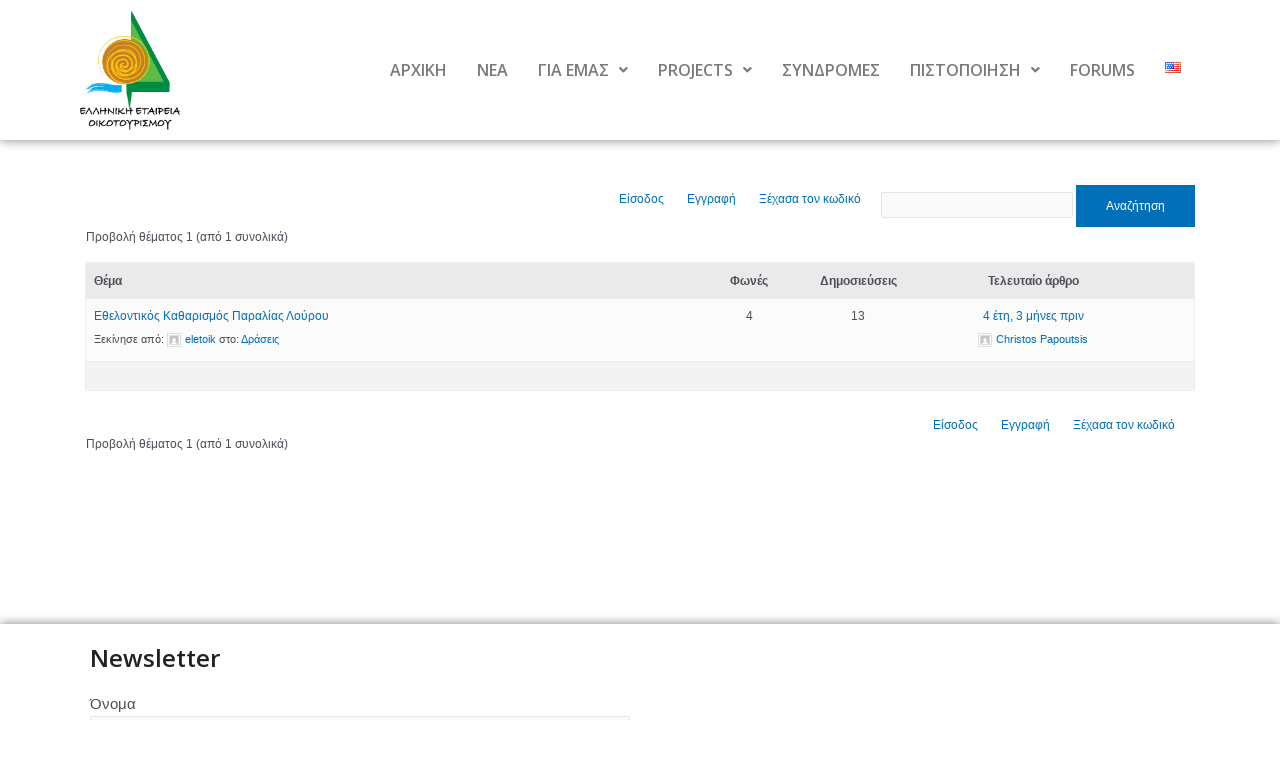

--- FILE ---
content_type: text/html; charset=utf-8
request_url: https://www.google.com/recaptcha/api2/anchor?ar=1&k=6LcVIg0bAAAAAHeQqKG-8v4JFR3Bhh1CyMVp54Vj&co=aHR0cHM6Ly93d3cuZ3JlZWtlY290b3VyaXNtLm9yZzo0NDM.&hl=en&v=N67nZn4AqZkNcbeMu4prBgzg&size=invisible&anchor-ms=20000&execute-ms=30000&cb=f6voxqtmai4z
body_size: 48459
content:
<!DOCTYPE HTML><html dir="ltr" lang="en"><head><meta http-equiv="Content-Type" content="text/html; charset=UTF-8">
<meta http-equiv="X-UA-Compatible" content="IE=edge">
<title>reCAPTCHA</title>
<style type="text/css">
/* cyrillic-ext */
@font-face {
  font-family: 'Roboto';
  font-style: normal;
  font-weight: 400;
  font-stretch: 100%;
  src: url(//fonts.gstatic.com/s/roboto/v48/KFO7CnqEu92Fr1ME7kSn66aGLdTylUAMa3GUBHMdazTgWw.woff2) format('woff2');
  unicode-range: U+0460-052F, U+1C80-1C8A, U+20B4, U+2DE0-2DFF, U+A640-A69F, U+FE2E-FE2F;
}
/* cyrillic */
@font-face {
  font-family: 'Roboto';
  font-style: normal;
  font-weight: 400;
  font-stretch: 100%;
  src: url(//fonts.gstatic.com/s/roboto/v48/KFO7CnqEu92Fr1ME7kSn66aGLdTylUAMa3iUBHMdazTgWw.woff2) format('woff2');
  unicode-range: U+0301, U+0400-045F, U+0490-0491, U+04B0-04B1, U+2116;
}
/* greek-ext */
@font-face {
  font-family: 'Roboto';
  font-style: normal;
  font-weight: 400;
  font-stretch: 100%;
  src: url(//fonts.gstatic.com/s/roboto/v48/KFO7CnqEu92Fr1ME7kSn66aGLdTylUAMa3CUBHMdazTgWw.woff2) format('woff2');
  unicode-range: U+1F00-1FFF;
}
/* greek */
@font-face {
  font-family: 'Roboto';
  font-style: normal;
  font-weight: 400;
  font-stretch: 100%;
  src: url(//fonts.gstatic.com/s/roboto/v48/KFO7CnqEu92Fr1ME7kSn66aGLdTylUAMa3-UBHMdazTgWw.woff2) format('woff2');
  unicode-range: U+0370-0377, U+037A-037F, U+0384-038A, U+038C, U+038E-03A1, U+03A3-03FF;
}
/* math */
@font-face {
  font-family: 'Roboto';
  font-style: normal;
  font-weight: 400;
  font-stretch: 100%;
  src: url(//fonts.gstatic.com/s/roboto/v48/KFO7CnqEu92Fr1ME7kSn66aGLdTylUAMawCUBHMdazTgWw.woff2) format('woff2');
  unicode-range: U+0302-0303, U+0305, U+0307-0308, U+0310, U+0312, U+0315, U+031A, U+0326-0327, U+032C, U+032F-0330, U+0332-0333, U+0338, U+033A, U+0346, U+034D, U+0391-03A1, U+03A3-03A9, U+03B1-03C9, U+03D1, U+03D5-03D6, U+03F0-03F1, U+03F4-03F5, U+2016-2017, U+2034-2038, U+203C, U+2040, U+2043, U+2047, U+2050, U+2057, U+205F, U+2070-2071, U+2074-208E, U+2090-209C, U+20D0-20DC, U+20E1, U+20E5-20EF, U+2100-2112, U+2114-2115, U+2117-2121, U+2123-214F, U+2190, U+2192, U+2194-21AE, U+21B0-21E5, U+21F1-21F2, U+21F4-2211, U+2213-2214, U+2216-22FF, U+2308-230B, U+2310, U+2319, U+231C-2321, U+2336-237A, U+237C, U+2395, U+239B-23B7, U+23D0, U+23DC-23E1, U+2474-2475, U+25AF, U+25B3, U+25B7, U+25BD, U+25C1, U+25CA, U+25CC, U+25FB, U+266D-266F, U+27C0-27FF, U+2900-2AFF, U+2B0E-2B11, U+2B30-2B4C, U+2BFE, U+3030, U+FF5B, U+FF5D, U+1D400-1D7FF, U+1EE00-1EEFF;
}
/* symbols */
@font-face {
  font-family: 'Roboto';
  font-style: normal;
  font-weight: 400;
  font-stretch: 100%;
  src: url(//fonts.gstatic.com/s/roboto/v48/KFO7CnqEu92Fr1ME7kSn66aGLdTylUAMaxKUBHMdazTgWw.woff2) format('woff2');
  unicode-range: U+0001-000C, U+000E-001F, U+007F-009F, U+20DD-20E0, U+20E2-20E4, U+2150-218F, U+2190, U+2192, U+2194-2199, U+21AF, U+21E6-21F0, U+21F3, U+2218-2219, U+2299, U+22C4-22C6, U+2300-243F, U+2440-244A, U+2460-24FF, U+25A0-27BF, U+2800-28FF, U+2921-2922, U+2981, U+29BF, U+29EB, U+2B00-2BFF, U+4DC0-4DFF, U+FFF9-FFFB, U+10140-1018E, U+10190-1019C, U+101A0, U+101D0-101FD, U+102E0-102FB, U+10E60-10E7E, U+1D2C0-1D2D3, U+1D2E0-1D37F, U+1F000-1F0FF, U+1F100-1F1AD, U+1F1E6-1F1FF, U+1F30D-1F30F, U+1F315, U+1F31C, U+1F31E, U+1F320-1F32C, U+1F336, U+1F378, U+1F37D, U+1F382, U+1F393-1F39F, U+1F3A7-1F3A8, U+1F3AC-1F3AF, U+1F3C2, U+1F3C4-1F3C6, U+1F3CA-1F3CE, U+1F3D4-1F3E0, U+1F3ED, U+1F3F1-1F3F3, U+1F3F5-1F3F7, U+1F408, U+1F415, U+1F41F, U+1F426, U+1F43F, U+1F441-1F442, U+1F444, U+1F446-1F449, U+1F44C-1F44E, U+1F453, U+1F46A, U+1F47D, U+1F4A3, U+1F4B0, U+1F4B3, U+1F4B9, U+1F4BB, U+1F4BF, U+1F4C8-1F4CB, U+1F4D6, U+1F4DA, U+1F4DF, U+1F4E3-1F4E6, U+1F4EA-1F4ED, U+1F4F7, U+1F4F9-1F4FB, U+1F4FD-1F4FE, U+1F503, U+1F507-1F50B, U+1F50D, U+1F512-1F513, U+1F53E-1F54A, U+1F54F-1F5FA, U+1F610, U+1F650-1F67F, U+1F687, U+1F68D, U+1F691, U+1F694, U+1F698, U+1F6AD, U+1F6B2, U+1F6B9-1F6BA, U+1F6BC, U+1F6C6-1F6CF, U+1F6D3-1F6D7, U+1F6E0-1F6EA, U+1F6F0-1F6F3, U+1F6F7-1F6FC, U+1F700-1F7FF, U+1F800-1F80B, U+1F810-1F847, U+1F850-1F859, U+1F860-1F887, U+1F890-1F8AD, U+1F8B0-1F8BB, U+1F8C0-1F8C1, U+1F900-1F90B, U+1F93B, U+1F946, U+1F984, U+1F996, U+1F9E9, U+1FA00-1FA6F, U+1FA70-1FA7C, U+1FA80-1FA89, U+1FA8F-1FAC6, U+1FACE-1FADC, U+1FADF-1FAE9, U+1FAF0-1FAF8, U+1FB00-1FBFF;
}
/* vietnamese */
@font-face {
  font-family: 'Roboto';
  font-style: normal;
  font-weight: 400;
  font-stretch: 100%;
  src: url(//fonts.gstatic.com/s/roboto/v48/KFO7CnqEu92Fr1ME7kSn66aGLdTylUAMa3OUBHMdazTgWw.woff2) format('woff2');
  unicode-range: U+0102-0103, U+0110-0111, U+0128-0129, U+0168-0169, U+01A0-01A1, U+01AF-01B0, U+0300-0301, U+0303-0304, U+0308-0309, U+0323, U+0329, U+1EA0-1EF9, U+20AB;
}
/* latin-ext */
@font-face {
  font-family: 'Roboto';
  font-style: normal;
  font-weight: 400;
  font-stretch: 100%;
  src: url(//fonts.gstatic.com/s/roboto/v48/KFO7CnqEu92Fr1ME7kSn66aGLdTylUAMa3KUBHMdazTgWw.woff2) format('woff2');
  unicode-range: U+0100-02BA, U+02BD-02C5, U+02C7-02CC, U+02CE-02D7, U+02DD-02FF, U+0304, U+0308, U+0329, U+1D00-1DBF, U+1E00-1E9F, U+1EF2-1EFF, U+2020, U+20A0-20AB, U+20AD-20C0, U+2113, U+2C60-2C7F, U+A720-A7FF;
}
/* latin */
@font-face {
  font-family: 'Roboto';
  font-style: normal;
  font-weight: 400;
  font-stretch: 100%;
  src: url(//fonts.gstatic.com/s/roboto/v48/KFO7CnqEu92Fr1ME7kSn66aGLdTylUAMa3yUBHMdazQ.woff2) format('woff2');
  unicode-range: U+0000-00FF, U+0131, U+0152-0153, U+02BB-02BC, U+02C6, U+02DA, U+02DC, U+0304, U+0308, U+0329, U+2000-206F, U+20AC, U+2122, U+2191, U+2193, U+2212, U+2215, U+FEFF, U+FFFD;
}
/* cyrillic-ext */
@font-face {
  font-family: 'Roboto';
  font-style: normal;
  font-weight: 500;
  font-stretch: 100%;
  src: url(//fonts.gstatic.com/s/roboto/v48/KFO7CnqEu92Fr1ME7kSn66aGLdTylUAMa3GUBHMdazTgWw.woff2) format('woff2');
  unicode-range: U+0460-052F, U+1C80-1C8A, U+20B4, U+2DE0-2DFF, U+A640-A69F, U+FE2E-FE2F;
}
/* cyrillic */
@font-face {
  font-family: 'Roboto';
  font-style: normal;
  font-weight: 500;
  font-stretch: 100%;
  src: url(//fonts.gstatic.com/s/roboto/v48/KFO7CnqEu92Fr1ME7kSn66aGLdTylUAMa3iUBHMdazTgWw.woff2) format('woff2');
  unicode-range: U+0301, U+0400-045F, U+0490-0491, U+04B0-04B1, U+2116;
}
/* greek-ext */
@font-face {
  font-family: 'Roboto';
  font-style: normal;
  font-weight: 500;
  font-stretch: 100%;
  src: url(//fonts.gstatic.com/s/roboto/v48/KFO7CnqEu92Fr1ME7kSn66aGLdTylUAMa3CUBHMdazTgWw.woff2) format('woff2');
  unicode-range: U+1F00-1FFF;
}
/* greek */
@font-face {
  font-family: 'Roboto';
  font-style: normal;
  font-weight: 500;
  font-stretch: 100%;
  src: url(//fonts.gstatic.com/s/roboto/v48/KFO7CnqEu92Fr1ME7kSn66aGLdTylUAMa3-UBHMdazTgWw.woff2) format('woff2');
  unicode-range: U+0370-0377, U+037A-037F, U+0384-038A, U+038C, U+038E-03A1, U+03A3-03FF;
}
/* math */
@font-face {
  font-family: 'Roboto';
  font-style: normal;
  font-weight: 500;
  font-stretch: 100%;
  src: url(//fonts.gstatic.com/s/roboto/v48/KFO7CnqEu92Fr1ME7kSn66aGLdTylUAMawCUBHMdazTgWw.woff2) format('woff2');
  unicode-range: U+0302-0303, U+0305, U+0307-0308, U+0310, U+0312, U+0315, U+031A, U+0326-0327, U+032C, U+032F-0330, U+0332-0333, U+0338, U+033A, U+0346, U+034D, U+0391-03A1, U+03A3-03A9, U+03B1-03C9, U+03D1, U+03D5-03D6, U+03F0-03F1, U+03F4-03F5, U+2016-2017, U+2034-2038, U+203C, U+2040, U+2043, U+2047, U+2050, U+2057, U+205F, U+2070-2071, U+2074-208E, U+2090-209C, U+20D0-20DC, U+20E1, U+20E5-20EF, U+2100-2112, U+2114-2115, U+2117-2121, U+2123-214F, U+2190, U+2192, U+2194-21AE, U+21B0-21E5, U+21F1-21F2, U+21F4-2211, U+2213-2214, U+2216-22FF, U+2308-230B, U+2310, U+2319, U+231C-2321, U+2336-237A, U+237C, U+2395, U+239B-23B7, U+23D0, U+23DC-23E1, U+2474-2475, U+25AF, U+25B3, U+25B7, U+25BD, U+25C1, U+25CA, U+25CC, U+25FB, U+266D-266F, U+27C0-27FF, U+2900-2AFF, U+2B0E-2B11, U+2B30-2B4C, U+2BFE, U+3030, U+FF5B, U+FF5D, U+1D400-1D7FF, U+1EE00-1EEFF;
}
/* symbols */
@font-face {
  font-family: 'Roboto';
  font-style: normal;
  font-weight: 500;
  font-stretch: 100%;
  src: url(//fonts.gstatic.com/s/roboto/v48/KFO7CnqEu92Fr1ME7kSn66aGLdTylUAMaxKUBHMdazTgWw.woff2) format('woff2');
  unicode-range: U+0001-000C, U+000E-001F, U+007F-009F, U+20DD-20E0, U+20E2-20E4, U+2150-218F, U+2190, U+2192, U+2194-2199, U+21AF, U+21E6-21F0, U+21F3, U+2218-2219, U+2299, U+22C4-22C6, U+2300-243F, U+2440-244A, U+2460-24FF, U+25A0-27BF, U+2800-28FF, U+2921-2922, U+2981, U+29BF, U+29EB, U+2B00-2BFF, U+4DC0-4DFF, U+FFF9-FFFB, U+10140-1018E, U+10190-1019C, U+101A0, U+101D0-101FD, U+102E0-102FB, U+10E60-10E7E, U+1D2C0-1D2D3, U+1D2E0-1D37F, U+1F000-1F0FF, U+1F100-1F1AD, U+1F1E6-1F1FF, U+1F30D-1F30F, U+1F315, U+1F31C, U+1F31E, U+1F320-1F32C, U+1F336, U+1F378, U+1F37D, U+1F382, U+1F393-1F39F, U+1F3A7-1F3A8, U+1F3AC-1F3AF, U+1F3C2, U+1F3C4-1F3C6, U+1F3CA-1F3CE, U+1F3D4-1F3E0, U+1F3ED, U+1F3F1-1F3F3, U+1F3F5-1F3F7, U+1F408, U+1F415, U+1F41F, U+1F426, U+1F43F, U+1F441-1F442, U+1F444, U+1F446-1F449, U+1F44C-1F44E, U+1F453, U+1F46A, U+1F47D, U+1F4A3, U+1F4B0, U+1F4B3, U+1F4B9, U+1F4BB, U+1F4BF, U+1F4C8-1F4CB, U+1F4D6, U+1F4DA, U+1F4DF, U+1F4E3-1F4E6, U+1F4EA-1F4ED, U+1F4F7, U+1F4F9-1F4FB, U+1F4FD-1F4FE, U+1F503, U+1F507-1F50B, U+1F50D, U+1F512-1F513, U+1F53E-1F54A, U+1F54F-1F5FA, U+1F610, U+1F650-1F67F, U+1F687, U+1F68D, U+1F691, U+1F694, U+1F698, U+1F6AD, U+1F6B2, U+1F6B9-1F6BA, U+1F6BC, U+1F6C6-1F6CF, U+1F6D3-1F6D7, U+1F6E0-1F6EA, U+1F6F0-1F6F3, U+1F6F7-1F6FC, U+1F700-1F7FF, U+1F800-1F80B, U+1F810-1F847, U+1F850-1F859, U+1F860-1F887, U+1F890-1F8AD, U+1F8B0-1F8BB, U+1F8C0-1F8C1, U+1F900-1F90B, U+1F93B, U+1F946, U+1F984, U+1F996, U+1F9E9, U+1FA00-1FA6F, U+1FA70-1FA7C, U+1FA80-1FA89, U+1FA8F-1FAC6, U+1FACE-1FADC, U+1FADF-1FAE9, U+1FAF0-1FAF8, U+1FB00-1FBFF;
}
/* vietnamese */
@font-face {
  font-family: 'Roboto';
  font-style: normal;
  font-weight: 500;
  font-stretch: 100%;
  src: url(//fonts.gstatic.com/s/roboto/v48/KFO7CnqEu92Fr1ME7kSn66aGLdTylUAMa3OUBHMdazTgWw.woff2) format('woff2');
  unicode-range: U+0102-0103, U+0110-0111, U+0128-0129, U+0168-0169, U+01A0-01A1, U+01AF-01B0, U+0300-0301, U+0303-0304, U+0308-0309, U+0323, U+0329, U+1EA0-1EF9, U+20AB;
}
/* latin-ext */
@font-face {
  font-family: 'Roboto';
  font-style: normal;
  font-weight: 500;
  font-stretch: 100%;
  src: url(//fonts.gstatic.com/s/roboto/v48/KFO7CnqEu92Fr1ME7kSn66aGLdTylUAMa3KUBHMdazTgWw.woff2) format('woff2');
  unicode-range: U+0100-02BA, U+02BD-02C5, U+02C7-02CC, U+02CE-02D7, U+02DD-02FF, U+0304, U+0308, U+0329, U+1D00-1DBF, U+1E00-1E9F, U+1EF2-1EFF, U+2020, U+20A0-20AB, U+20AD-20C0, U+2113, U+2C60-2C7F, U+A720-A7FF;
}
/* latin */
@font-face {
  font-family: 'Roboto';
  font-style: normal;
  font-weight: 500;
  font-stretch: 100%;
  src: url(//fonts.gstatic.com/s/roboto/v48/KFO7CnqEu92Fr1ME7kSn66aGLdTylUAMa3yUBHMdazQ.woff2) format('woff2');
  unicode-range: U+0000-00FF, U+0131, U+0152-0153, U+02BB-02BC, U+02C6, U+02DA, U+02DC, U+0304, U+0308, U+0329, U+2000-206F, U+20AC, U+2122, U+2191, U+2193, U+2212, U+2215, U+FEFF, U+FFFD;
}
/* cyrillic-ext */
@font-face {
  font-family: 'Roboto';
  font-style: normal;
  font-weight: 900;
  font-stretch: 100%;
  src: url(//fonts.gstatic.com/s/roboto/v48/KFO7CnqEu92Fr1ME7kSn66aGLdTylUAMa3GUBHMdazTgWw.woff2) format('woff2');
  unicode-range: U+0460-052F, U+1C80-1C8A, U+20B4, U+2DE0-2DFF, U+A640-A69F, U+FE2E-FE2F;
}
/* cyrillic */
@font-face {
  font-family: 'Roboto';
  font-style: normal;
  font-weight: 900;
  font-stretch: 100%;
  src: url(//fonts.gstatic.com/s/roboto/v48/KFO7CnqEu92Fr1ME7kSn66aGLdTylUAMa3iUBHMdazTgWw.woff2) format('woff2');
  unicode-range: U+0301, U+0400-045F, U+0490-0491, U+04B0-04B1, U+2116;
}
/* greek-ext */
@font-face {
  font-family: 'Roboto';
  font-style: normal;
  font-weight: 900;
  font-stretch: 100%;
  src: url(//fonts.gstatic.com/s/roboto/v48/KFO7CnqEu92Fr1ME7kSn66aGLdTylUAMa3CUBHMdazTgWw.woff2) format('woff2');
  unicode-range: U+1F00-1FFF;
}
/* greek */
@font-face {
  font-family: 'Roboto';
  font-style: normal;
  font-weight: 900;
  font-stretch: 100%;
  src: url(//fonts.gstatic.com/s/roboto/v48/KFO7CnqEu92Fr1ME7kSn66aGLdTylUAMa3-UBHMdazTgWw.woff2) format('woff2');
  unicode-range: U+0370-0377, U+037A-037F, U+0384-038A, U+038C, U+038E-03A1, U+03A3-03FF;
}
/* math */
@font-face {
  font-family: 'Roboto';
  font-style: normal;
  font-weight: 900;
  font-stretch: 100%;
  src: url(//fonts.gstatic.com/s/roboto/v48/KFO7CnqEu92Fr1ME7kSn66aGLdTylUAMawCUBHMdazTgWw.woff2) format('woff2');
  unicode-range: U+0302-0303, U+0305, U+0307-0308, U+0310, U+0312, U+0315, U+031A, U+0326-0327, U+032C, U+032F-0330, U+0332-0333, U+0338, U+033A, U+0346, U+034D, U+0391-03A1, U+03A3-03A9, U+03B1-03C9, U+03D1, U+03D5-03D6, U+03F0-03F1, U+03F4-03F5, U+2016-2017, U+2034-2038, U+203C, U+2040, U+2043, U+2047, U+2050, U+2057, U+205F, U+2070-2071, U+2074-208E, U+2090-209C, U+20D0-20DC, U+20E1, U+20E5-20EF, U+2100-2112, U+2114-2115, U+2117-2121, U+2123-214F, U+2190, U+2192, U+2194-21AE, U+21B0-21E5, U+21F1-21F2, U+21F4-2211, U+2213-2214, U+2216-22FF, U+2308-230B, U+2310, U+2319, U+231C-2321, U+2336-237A, U+237C, U+2395, U+239B-23B7, U+23D0, U+23DC-23E1, U+2474-2475, U+25AF, U+25B3, U+25B7, U+25BD, U+25C1, U+25CA, U+25CC, U+25FB, U+266D-266F, U+27C0-27FF, U+2900-2AFF, U+2B0E-2B11, U+2B30-2B4C, U+2BFE, U+3030, U+FF5B, U+FF5D, U+1D400-1D7FF, U+1EE00-1EEFF;
}
/* symbols */
@font-face {
  font-family: 'Roboto';
  font-style: normal;
  font-weight: 900;
  font-stretch: 100%;
  src: url(//fonts.gstatic.com/s/roboto/v48/KFO7CnqEu92Fr1ME7kSn66aGLdTylUAMaxKUBHMdazTgWw.woff2) format('woff2');
  unicode-range: U+0001-000C, U+000E-001F, U+007F-009F, U+20DD-20E0, U+20E2-20E4, U+2150-218F, U+2190, U+2192, U+2194-2199, U+21AF, U+21E6-21F0, U+21F3, U+2218-2219, U+2299, U+22C4-22C6, U+2300-243F, U+2440-244A, U+2460-24FF, U+25A0-27BF, U+2800-28FF, U+2921-2922, U+2981, U+29BF, U+29EB, U+2B00-2BFF, U+4DC0-4DFF, U+FFF9-FFFB, U+10140-1018E, U+10190-1019C, U+101A0, U+101D0-101FD, U+102E0-102FB, U+10E60-10E7E, U+1D2C0-1D2D3, U+1D2E0-1D37F, U+1F000-1F0FF, U+1F100-1F1AD, U+1F1E6-1F1FF, U+1F30D-1F30F, U+1F315, U+1F31C, U+1F31E, U+1F320-1F32C, U+1F336, U+1F378, U+1F37D, U+1F382, U+1F393-1F39F, U+1F3A7-1F3A8, U+1F3AC-1F3AF, U+1F3C2, U+1F3C4-1F3C6, U+1F3CA-1F3CE, U+1F3D4-1F3E0, U+1F3ED, U+1F3F1-1F3F3, U+1F3F5-1F3F7, U+1F408, U+1F415, U+1F41F, U+1F426, U+1F43F, U+1F441-1F442, U+1F444, U+1F446-1F449, U+1F44C-1F44E, U+1F453, U+1F46A, U+1F47D, U+1F4A3, U+1F4B0, U+1F4B3, U+1F4B9, U+1F4BB, U+1F4BF, U+1F4C8-1F4CB, U+1F4D6, U+1F4DA, U+1F4DF, U+1F4E3-1F4E6, U+1F4EA-1F4ED, U+1F4F7, U+1F4F9-1F4FB, U+1F4FD-1F4FE, U+1F503, U+1F507-1F50B, U+1F50D, U+1F512-1F513, U+1F53E-1F54A, U+1F54F-1F5FA, U+1F610, U+1F650-1F67F, U+1F687, U+1F68D, U+1F691, U+1F694, U+1F698, U+1F6AD, U+1F6B2, U+1F6B9-1F6BA, U+1F6BC, U+1F6C6-1F6CF, U+1F6D3-1F6D7, U+1F6E0-1F6EA, U+1F6F0-1F6F3, U+1F6F7-1F6FC, U+1F700-1F7FF, U+1F800-1F80B, U+1F810-1F847, U+1F850-1F859, U+1F860-1F887, U+1F890-1F8AD, U+1F8B0-1F8BB, U+1F8C0-1F8C1, U+1F900-1F90B, U+1F93B, U+1F946, U+1F984, U+1F996, U+1F9E9, U+1FA00-1FA6F, U+1FA70-1FA7C, U+1FA80-1FA89, U+1FA8F-1FAC6, U+1FACE-1FADC, U+1FADF-1FAE9, U+1FAF0-1FAF8, U+1FB00-1FBFF;
}
/* vietnamese */
@font-face {
  font-family: 'Roboto';
  font-style: normal;
  font-weight: 900;
  font-stretch: 100%;
  src: url(//fonts.gstatic.com/s/roboto/v48/KFO7CnqEu92Fr1ME7kSn66aGLdTylUAMa3OUBHMdazTgWw.woff2) format('woff2');
  unicode-range: U+0102-0103, U+0110-0111, U+0128-0129, U+0168-0169, U+01A0-01A1, U+01AF-01B0, U+0300-0301, U+0303-0304, U+0308-0309, U+0323, U+0329, U+1EA0-1EF9, U+20AB;
}
/* latin-ext */
@font-face {
  font-family: 'Roboto';
  font-style: normal;
  font-weight: 900;
  font-stretch: 100%;
  src: url(//fonts.gstatic.com/s/roboto/v48/KFO7CnqEu92Fr1ME7kSn66aGLdTylUAMa3KUBHMdazTgWw.woff2) format('woff2');
  unicode-range: U+0100-02BA, U+02BD-02C5, U+02C7-02CC, U+02CE-02D7, U+02DD-02FF, U+0304, U+0308, U+0329, U+1D00-1DBF, U+1E00-1E9F, U+1EF2-1EFF, U+2020, U+20A0-20AB, U+20AD-20C0, U+2113, U+2C60-2C7F, U+A720-A7FF;
}
/* latin */
@font-face {
  font-family: 'Roboto';
  font-style: normal;
  font-weight: 900;
  font-stretch: 100%;
  src: url(//fonts.gstatic.com/s/roboto/v48/KFO7CnqEu92Fr1ME7kSn66aGLdTylUAMa3yUBHMdazQ.woff2) format('woff2');
  unicode-range: U+0000-00FF, U+0131, U+0152-0153, U+02BB-02BC, U+02C6, U+02DA, U+02DC, U+0304, U+0308, U+0329, U+2000-206F, U+20AC, U+2122, U+2191, U+2193, U+2212, U+2215, U+FEFF, U+FFFD;
}

</style>
<link rel="stylesheet" type="text/css" href="https://www.gstatic.com/recaptcha/releases/N67nZn4AqZkNcbeMu4prBgzg/styles__ltr.css">
<script nonce="NvwEoB3iAyixTLdgYssMsg" type="text/javascript">window['__recaptcha_api'] = 'https://www.google.com/recaptcha/api2/';</script>
<script type="text/javascript" src="https://www.gstatic.com/recaptcha/releases/N67nZn4AqZkNcbeMu4prBgzg/recaptcha__en.js" nonce="NvwEoB3iAyixTLdgYssMsg">
      
    </script></head>
<body><div id="rc-anchor-alert" class="rc-anchor-alert"></div>
<input type="hidden" id="recaptcha-token" value="[base64]">
<script type="text/javascript" nonce="NvwEoB3iAyixTLdgYssMsg">
      recaptcha.anchor.Main.init("[\x22ainput\x22,[\x22bgdata\x22,\x22\x22,\[base64]/[base64]/MjU1Ong/[base64]/[base64]/[base64]/[base64]/[base64]/[base64]/[base64]/[base64]/[base64]/[base64]/[base64]/[base64]/[base64]/[base64]/[base64]\\u003d\x22,\[base64]\x22,\x22w5nCssO0MsKjUMO1w65dwozDtsKbw6LDk0QQCcOMwrpKwoXDukEkw7DDhSLCusK6woAkwp/[base64]/w6V5c1p+w7jDm8Oew6A9wpMlw5dfwq7DigUNeHLCnFUvV8KDB8KzwozDiiPCkz7CtTovdsKCwr15LS3CisOUwqXClzbCmcOyw6PDiUlWADjDlj/DjMK3wrNKw5/[base64]/cMOzXRHDosKrw5QdQMK1asKrA1vDu8KlBQEqw4Uvw4vCtsKoWDLCncOFacO1aMKdScOpWsKcJsOfwp3CsjFHwptHacOoOMKzw4tBw510VsOjSsKZUcOvIMKNw5s5LUjCtkXDv8OewqfDtMOlX8K3w6XDpcKzw75nJ8KILMO/w6Mcwrpvw4J8wqhgwoPDi8Onw4HDnU5sWcK/AcKxw51CwqjCtsKgw5wgcD1Rw5vDplh9OT7CnGshEMKYw6sEwoHCmRpXwqHDvCXDm8OCworDr8OCw6nCoMK7woJgXMKrLAvCtsOCP8K3ZcKMwpg9w5DDkEsKwrbDgXlKw5/[base64]/w5cQw67DtTvDlSt8RXDDnA7DlUoSH3/Dui3ClsK1wqjCrcKRw4gifcOOAsOJw53DlQvCv3bCmj/DqCPDqkHCpcO9w4Vrwqdsw6ovP2PCssO+wrXDgMKIw47Ckl7CnsK4w5dDBxgCwoJ4w4s4cS/Cp8O0w5Iaw49WPCrDm8KnMMKfNncpwoJ+G2jDh8KgwqvDrsOldCvCoTvCjcOaQcKtHcKCw7fChsK2LXtmwrfCv8KlEcOAKgPDl0zCicOPw44kDVbDqhnCh8Ojw4DDumQBRMO+wpIOw7x3wqU7Uix7PDwzw6nDjzQJIMKgwqhtwqtBwr7ChMOVw5/CllgZwqonwqJscUZ9woxdwpk/[base64]/DqTxeEsOmwrLDq8KJCcOEwo0Lw4DCrzcsw58pbMK/[base64]/CuUE8UxVcwpUUw6nDl8KHwoQvV8KRE3p8NMOUKsOtccKKwqxzwrVQeMOGHGFcwpjDk8Otwo7DpxBydXjCmT5nPsODSnjClx3DnWLCvMOiY8OjwozCmsOJWsK8bX7CjMKVwphVwr5LVcK/wp7Cu2bCr8O9MxR5wqRCwrjCiRjDoT/[base64]/QFLDp8KjDHXChMK9HMOFw4tUIk/CqAVaThTDujJkwrN4wrHDsUgnw64iCMKafHowF8Ohw5ovwpl2bD1lKsOVw5cMaMK9WMKPU8OLSgjCkMOYw4Vfw5nDkcOZw4LDicOQZjHDscKPBMOGDMKQBVDDui3DnsOzw7XCi8OZw70zwpjCq8OVw4/CrMOBd1xQO8Kewq1pw6/CrlJ0XGfDm3AlYcOIw73Dm8Opw7kMXMKzGMOSQsKJw47CmCp2a8OCw4HDunHDjcOtawIWwo/DhDgMQMOOUk7ClcK9w60GwqBgwrPDvTV7w4XDrsOvw5fDnGZAwoDDpsOnKl50wpnCjsKceMKKwq58WXZVw7QAwp7DuVkqwojCni1xdhLCryPCoQPDuMKPCsOcwqcwewTCrADDlCPCgxnDgXkpwqtXwo5Ew5/ChCDCjGHCrsOSSlzCt1/DmMKdCsKEPSVULGDDh1QNwovCvsKyw6vCkcOjwpjDkhfCmkrDokHDgTXDrsKvWcK6wrp1wqprWX10wojCpn9DwqIGW19+w6pEHcKXPC3Cr3hiwogGRMOmBcKCwrQnw6HDicOrQsOrB8OmL0E3w7/DlsKLZ1tmU8ODwrYUwoDCvHLDhUPCosOBwpJPJxJSVylqwox8woE9w45YwqFwIzlUNzTChgs1wodjwol2w63Cm8OfwrbDhwHCjcKFPgHDqDbDs8KTwqV6wqcVXTDCrMOjFCRRF10kLhjDhFxEwrPDkMO/G8OaS8Kmbwcuw4kLwo/[base64]/ZMOYwqZyAsOyA8OHwqMxw5nCq2JBMMK0PcO7K0nDksO6d8O9w4zChz4ZEFtkDhsjXytvwrnDt3siWMOjw6/CiMOOw43CssKLOMOMwqDCssO3w7TDrVFTf8OmNA3Dm8OfwosGw4jDuMKxHMKCVzPDpSPCoEtGw6XCscK9w7AVGHAoFsOQNHTClcKhwrzDpFRFeMKMbBnDmktpw4rCtsK5NjLDi3Nrw4zCtSPCsDBKKUfCjk4rASJQA8Kkw63CgxLDjcKAB30owqU6wpHCl01dFcKPY1/DshVKwrDCkEQZQMOtw4DCnC4SdT3DqMKEThBUIT3DoDlWwolmwosUb1tew5M0IsOCLcKjEgInJlZ7w4zDnMKraU/DvgZZQQDDsiRpb8KzVsOEw7REAlJgwpFewpzDmGDDtcK/wqpVM1TDuMKhDyzCpSN7w5B6Q2M1Mnp3wpbDqcOjw77CisKaw6zDsUvCuXcXKMKlwrk2eMK7LhzCpj5Iw57CsMKzwrjCgcOWw7rDsxfCsRnDtMKfw4ZzwqLCnMOFQVtJKsKuw7zDjX7DtRfClDjCk8KVJzRuNEIcZGdYw7Ahw6hUwrrDnsKZw5RxwoPCiR/Cg3XCq2sGJ8K2TzxBFsOTN8KJw5TCo8K6cEhdw7/Dl8K+wrp+w4PDpMKPZGDCr8KlbRzDg2QMwqQKQ8OwfEhfw74dwpcZw6zCrTDChShNw6PDocK6w6ZJW8O2wr7DksKYwqXDl1nDsAVxb0jDuMOAXlotwrtXw4x5w6/CtlJ9ZsKWU2M+Z0fCg8KmwrDDt05zwpEwJVkjAiFZw5wPEwwrw55uw5osfxJ5wr3DvcKIw5TCjsOEwrsvSsKzwqPCtMOHbRvDklTDm8OMC8OVJ8OAw6zDsMO/aCxdbQzChlQkIsOzecKHYlgMelA6wrZZwo7Cj8K/QzgQEsKYw7fDsMOFKcOfwp7DgsKNEkfDiUZaw4cKHUk2w4Zyw6TDusKjDsKdWSctScK4wpEZOGRZRlHClcOHw5cYw4zDpS7DuiMdXXpWwoZjwrLDgsK6woQvwqHCtwjCiMOTMsO/wqTCjcOaAx7CpivCv8OxwroHMQU3w6V9wqs1wpvDjGPDtS1yP8O/djgMwo7CjynCrcOUJcK8U8OKGsK5w7fCpMKQw7xhDjZuw6/DhsOFw4HDqsKNw6wAbMOBV8Oyw7twwoHCgmbCv8KDwpzCiE7DjQ4kGSHCrMKUwokmw6DDuGzClMO6UsKPLsKYw6jDmcOiw5lZwo/CvzrClsKYw7/CiGjCnMOmNcK8CcOsbhDCsMKrQsKJEnd9woZZw77DvlfDqsOZw6Buwq8GQi9Vw6DDu8O9w7LDkMOuwoTDl8K4w7YdwqhMO8KSYMOnw7PClMKXw5HDiMKXwokLwqPDoTVaOmQnZMK1w4lsw6bDr3nDvAvDtMKDwqbDpw/CgcO2wrFKw4jDvE7DqRs7w5JSWsKPR8KHL1nDhMO9wpw0NcKwdz0xa8KHwrYzw5vCsXzDiMOmw5UKKFA/w6UQTEpmw69IWsOSE2vDp8KLVGzCuMK+CMKzejnCthrChMOgw7nClMKxMCBtw71MwpR3fwZ3E8O7OsKXwobCsMO8FUvDnMOewrIHw5waw4hAwoXCksKAecOzw7nDgm/DmVXCvMKYHsKKLBs+w6jDn8KfwobCmBVmw4TCqcK2w68VGsOvGcO9OcOeTCwnYsOtw77Cp0YMYMO9VVVwdCTCkU7Dl8OzCjFDwr7DvSolwow7MynDsn83wp/[base64]/[base64]/DicKBbMOuTcOjNsOIw4VEKMKBRBweGAXDhHjDlsKow4liKHPCnR02Unl8Tx0MZsOWwqXCrMOuYcOqSEEsEkXCm8Oca8O/GsKzwrkcesOfwod4F8KOwqErFSMgKnoqT3kgdsO0blzCl23DsgMMw5ICwr3CqMO9S1Ujw7kZfcK1wrTDkMKAw6nCrsKCw6/DscOdXcORwo0+w4DCsWDCnsOcdcOOesK4SVvDhxZtw79WKcKfw7DDhhZbwqU6H8K1JTrCpMOgw6Zhw7bCoUMKw6LCsmR/w5vDtzcIwodiw6ROJynCpsOkIsOJw6wNwq7CqcKIwqXChS/DocOtasKNw4zDicKDRMOawo7CsE/[base64]/w4YjwpTDn8KZwqQBw50Zw7jCkUbDmsOSSEbCrlXCs08yw4nDk8KTw5tyBsKow7TCrQI3wr3CosOVw4JWw7fDt34wa8KQTAzDm8KnAsO5w4QEw681BVnDocKDIyfCjWJJwrUTTsOnwr7DnizCg8KrwoJlw73Dshw/wpwmw7rDqhDDgFrDpMKhw7nCrBfDqsKywqLCrMONwpk7w6jDqxBXfERIw6NiKcKnRMKTY8OTwoZXewPCgk3DlSPDvcKRKmvDp8KYw7/[base64]/YxjCqsKoK1UVwpVNwpxHW8K0KcORwpUDwojCmcOlwoUZwoBCw6xoMTPCsGnCksKBeW1nw63Ds27CrMKfw4lNF8OPw5HCr2AqYcK/MlbCq8OXTMORw7o/w752w5ovw4gKOcO9WiELw7Vxw43CqMOLZ3ktw4vCpWsYXsOlw5rCisOuwq4WS0jDmsKpUcKmBjPDkyHDqEfCrcODNjTDnSDClUzDocKIwqvCn1sNKXQmQ3YLYcKxYcKww4DDsljDm0krw5nCl2FNNVjDnR/DtsO0woDCoUUWUcOKwrYzw6VswofDocKew64qRcOtOB05wps/w5jCjMK8Wi0tPhcsw4RYw70bwq3CrVPChsKdwqEuAsKewqXCo2HCqwnDjsKFTg3DkC5kHhHDn8KSWzIAXwbDlMKEfT9eYsO9w5ZKEsOEw5PCgjDDvlE6w5llJVtCwpcHVVvDinzCnALDisOXw7bCsgo5A3bCtn8pw6LDm8KZf05SHQrDhBENU8K+wrDDmF/CqlzDksO1w6/DqmzCjBjCucK1wrPCpMKMFsOkwr1qcnIIXTLCkwHCtEBlw6HDnMKQcwwwM8OYwqvCsh7ClyJNw6/DvG1jLcK4RwfDngjCqsKjP8O6BAfDg8OtXcKTP8KBw7DDtydzJSnDsEUVwpxiwq/[base64]/[base64]/CrxnDrmrCoDjCr8K+w6vCmnhKeRccwrzDrlR0wohVwp4SPsOWThzDu8K3csOowpRWZ8Obw7fCoMK5Bw/Di8Kqw4Biw5bCvcKlfRo0KcKYwqXDqcK+wpISOk0jOjBqw63CmMKMwr/DocK3DsKhG8OIwpfCmsKmTlocwrR1w4Mzc01GwqbCvSDCjE8TfMOxw5pRClo1w6XCrcKxBG/[base64]/JBnCjlLDvj8lw5oTw4PClRVMwpDCnDHCkSVgw6LDvCI/E8O8w4vCtwbDvj5ewpYDw5jCqMK+w4RBNV9sO8KQWcK8OMOKwoxZw6fDjMKiw54DBAIeE8OOFwkKZ185wobDmRTCqD1tQxo8w6rCoxVEw6DCv1Edw6/DlinCqsKvG8KIWXUvwp3DkcOgwoTDoMK6w6rDgsO/w4fDvMOawqfCkxXDlkYmw7VGwr/DpnzDpMKWI1kyTxELw6kyP3trwqluJsOraEtueRTCjcKRw4zDtsKSwo9Iw6whwol3dR/DgyfCi8OaWiQ4w5kOU8OjKcKJwpJnM8KuwoIgwot0W0cqw6kgw58hcMOLIXnCuzjCjSNDw6HDicKFwrjCr8Kmw4/DsAnCnkzDosKpTsK7w77CnsKCPcK/[base64]/Duw/DuksewokLYsO8IB9Tw6XDuH3ClTJsfTvCnTdJfcKEKcOFwrrDvlEOwo1pX8Ovw6jDo8OgWcKdwq7ChcKXw6lBwqI6FsKww7zDi8OZBVp/R8OkM8KbE8O3w6VUeU4Cwo54w69raz4qbCzDkk46LcKnVVk/UXslw55xLcK6w6rCv8Oidx8CwooUecKNO8OOwoEoUFzCtkccU8KWYBjDm8OTFMONwqEfB8Kmw5nDoh42w7MJw55lc8KoFwDCnMOZM8K6w6LDkcOsw7tnXiXCpg7DuDlzwrQ1w5DCs8KlXW/DtcODG2vDsMKEX8KAaH7CoC1Lw7lzwpzCmjgWO8OeHiMOwqpYcsKRwpLDlR3CoULDqznDmsOCwovDlMOBW8ObeU4Mw4Zpe01lbMOMYEzCkMKDI8KFw7U1HArDqDkaYV/DpsKNw7Qre8KTTXJIw5AkwpUiwql1w7DCs2/CvMKKIx1jYcOWV8OeQcK2XVB/w7vDlxknw7E+VTLCtMOmwrwhZktqw6opwoDCjMKKMsKLHik3c2bCuMKiasOkYMOpNHdBNRHDqsO/YcOuw5rClAXCjnobU3XDsng9OW0Ww6XDjjrDlzHCsUbCiMOMwoXDksKuMsO8OsK4wqZCQW1uZsKFw47Cj8K0ScObD1l/NMOzw7ZHwrbDgnpcw5DDqcO3w6cLwotIwoTClXPDiB/[base64]/DscKow5xHdxJ/woxuw6PCsTwSw7rDoEtWZybDtcOYNRxFwoVTwqljwpTCsghMw7PDo8KFK1EdMz0Fw6AowrzCois/csKrcDgrwr7CjcKXXcKOGiHChMOTHcKrwrXDsMKAMhZfPHs7w4HCrTE0wojCi8Kuwr/DhMOyBSDCi1Z+Zy0ow7fDiMOoeTtNw6PCp8KaRjs4eMK/[base64]/[base64]/[base64]/DiwfDuMK+TcKwNMOSw6nDoHgHwpHDjcOsVXQiw6DDgVHDiHNxw7RQwoLDuH8tBALCpC/CqgwvMVnDlQjCkUbCtyrDqiYJGSRGLkfDjDcmF2gaw5VKZ8OpV0wbY37Dt09Jwr9NGcOcLcOgG1xlaMOmwrDCkntjSMK8D8Olf8KVwrpkw4UIwqvCmWAyw4RWwq/CpQnCmsOgMG3CpS8Vw7XCnsO/w6AYw7J/w645TcKkwqsfwrbDsGHDk1o6bwZUwrvCg8K9RsOzYsOUasO6w5PCgUnCgUnCqsKSenEuXmjDuE96OcKjGBVvB8KHJ8KdalcBMwsKDcOhw7ghw6Msw5XDm8KUHMOowoI4w67DrUxdw5UdS8KxwqgrdT0Ow4UJT8OOw5N1B8KkwoXDmcOww7s8woEzwqR7XH4/N8OUwosZHMKAwr3DosKEw6pZDcKvH0kAwqg8esKVw5zDgAklwrrDgGItwoE4wpTDmMOLwqfCosKCw5LDnXBEwpzCtHgJNT3CkMKuw5djIk9zUHHCoRjDp1wgwqcnwrPCin1+woPChw/CpWDCkMKtSj7Dl17CmBsTfDjCrMKObhFSw7/DgAnDnw3Dkw40w7/[base64]/CnMOwwqPDi8O0w6Mdwq0BLMOawp9RAwM1wqhWKsKwwoJEw602PFIwwpUJRwPClcOfGRsJwpPDnCrDrMKEwr7CpsKqwoDDgsKhAMKnQMKWwrEGJyJFIgzCl8KQUMO5asKFC8KWwprDthnCjiXDqVoHTA0vHsKsBwnCvR/Cm1nDv8OUdsOGKsO4w68Uc13Co8OKw7jCusOdNsKfwrkJw6rDu3rDoBtcDS9nwqbCvcKGw4PCjMK2w7Ewwp0+TsOKQ3nDo8KtwqAMw7XCiWzCnwU0w6/[base64]/DjcOTwpgkfSNaS8K1w41WwpXCsMKIwqIfwp3Cmggfw7AhPcOYWcOxwp5qw4PDtcK5wqvDg0V5ISvDhl5gMcOJw73DsGUlC8OlF8KrwoPCvGRaaT3Do8KTOgnDkRMcNsOtw6vDh8KnUkjDv0nDj8K+PcO/Iz3DpMOZPcKawqjDtBkVwoPCs8OkOcKWS8Onw73Cti5IGC3DuQDDtCMqw75aw7LChMKnWcKWfcK3w5xSBnUowrTCosK6wqXCuMO1wo55ASBbXcO7bcKww6ZFbgx4wrdYw4bDmsOew7Ivw4PDig1Qw4/CqHsJwpTDssOJFlDDqcOcwqR7w7HDgzrCr1DDt8KTwpJSwrnCsh3DoMKtw71Uc8KKVyjDksOPw5FZOcKTOcK6wot1w68hDMO5woh1w4ZaDB7CjSQ4wo9OVH/CqipzAibCgTvCnUhWwqoFw4zDhWJDQcOxXcKAGknCoMOww7fCsxdQwqbDrcOGOsOHNcKscHoEwovDtMO5R8KUw6c6w7gEwrzDsB/Cn0Q7bn0sScONw60wbMKew5jDlcOZwrQAEXRRwrnDoVzCuMKVQVh8J2bCkg/DoDYMWlRAw53DujFlZ8KqbMK/[base64]/CuVDDjsKWwpjCpHvDuQLCsxnCisOtf0PDrS/[base64]/[base64]/DiMK1JFwQw7F4w78fbMOfdCnDpsKhfXbDmcOZKnLCuz7DoMKXKMOCfgpNwofDqU8Ww7Rdw6IOwqPDqx/DlsK+ScK6w6EQFxk/B8KSZ8KJfTHCokhBw61eTHNowrbClcKeZFLCijbCpsOaL17DtMOVSkt7O8K+w67Cmhx7w6HDg8OBw67CuU4Ne8O5YR8zdhgLw54ZaRxzBcK3w6dmPHVsfBfDnMK/w5/CpMK5w7hcRksrwoLCqH/[base64]/Cmww5DEIVMUIMwocCAGEWJ8OZGwgSNF3CrcK0M8Kqwr/[base64]/DsxIvRRnCjcK9NkZ+H8OPBB5CBTXDkQfDtsKAw7DDqxUKYBYfDA7CmsOrQcKoWhQ0wqwANsOcw5JNC8O4N8KywoVOMCZ8wprDvMOfXXXDmMKCw5ZQw6TDtsK1w5rDkW3DlMOMw7VoHMK+XlzCicOow6vClRlzIMOCw5hlwr/DkgIPw7zDvcKqwo7DosO4w4cEw6vChcOHw4VOCAJXIndjdCbCtGZBOFZZZBQkw6MWw4BjKcOsw400ZxvDlsOcQsK1w7Yrwp4UwrzCm8OqbScVc0LDklNFwqXCiF4dw4bDnMOQScKQJRvDq8KIQ1HDtzQVcVjDkcKAw7gpbsOVwq4/w5hHwrBew4PDpcKqWsOawroGw6F3HsOoLMKaw7fDoMK0LXJ/w77Cv184W0x5aMKQYDh1wqHDul/Cnx8/b8KMecKmYhDCv3DDv8Obw6fCg8Onw6EAI2vCmgQkwrtfUzcpVsKOaGszCRfCuCh/W2F8QHJNXlNAG1PDuwAlecK0w7pIw4XDpMOpVcKnw5Ilw4pEaEDCsMOXwrxCOxXDozttw4PCssKkM8Obw5F9GcKHwo/Dm8Ovw7PDgB3ChcKGw58NfRDDncOLNMKbAcK5eAVPZiBNAhTCq8Kew7HDugvDqsKrw6V+WcOlwplFFcKvcsONM8OzO1DDiBzDl8KYEkXDhcKrE2g4S8KAMRpvTcOqO3rDhcOqw6w2w6vDlcKFwoESw68Swp/[base64]/DlWzDuMObHwLDki8Hw4rDhCrCl8OWAUhjw5jDosOrw78sw5l2CFREQhptAMKgw6IEw5kqw7rDlQNBw4Iiw5VNwqgdw5DCisKSK8OrGW0CLMOywoEVEsOkw7TDlcKowp9SJMOsw5xeC3hyf8OhYEfCh8K/[base64]/DosKSJVsbQsOswoTCvSjCj8Krw7HCij/ChF5ZworDkMKqHcKyw4TCiMKYw6jCg2XDhSgvH8OASm/Cnj/[base64]/wqEOwojDv8K6wqPCiC9HwpPCl8KnCcK0w53Ci8Ovw7Ykej8RKMO1SMK8LidRw5coK8Oww7LDqAkoWhjCmcK2w7NjEsKwIW3Cr8KVTxtWw64ow7bDgk3DlV8RJATDlsKdKMKHwqsFZBZ2NgEnP8K0w4x9A8O2H8KsRDp0w5DDlMKOwoIHQn/CsQnCp8KgDTpZYsK+EV/Co3vCqyNYayIQw5rCsMO6wpHCu1DDksOTwqAQMsKHwr7CnGnCsMKxVcOaw4cIOMOAwqnDm1rCpTnDkMOiw63CmTnCs8OtHsOEwrXDlGcYPcKcwqNNVMOTZgFiZ8K2w5Q1w6Ffw6/DrSY0wpzDvCt1LXh4ccKFJnU8BmHCoFRCYUx3ABFNQSPDl2/DqA/CnG3CrcKUbkXDqiPCtC4cw63Cg1pRwp0Twp/DmEnCvAx8UGnDuzIgwozDrFzDl8OgZG7CvmJmwqZcNhrCu8O0w7MOwobCqg5zDwktw5orf8OVQnvCksOjwqEufsKiR8KJw50zw6lQwplYwrXCjsKfUmTCvR7Cm8K9eMKQwrk5w5DCvsOjw6TDgg7Ck3bDlB0TasK3wrwDw50hw6tGI8OLQcK/wrnDt8OdZAHCv1nDncOIw7DCiEfDssKxwoZUw7ZHw74/w5hFLMOvAHLCosOOOH9fGcOmw65iTAA1w4UVwoTDl0N7ZcO7wowtw7RIF8OqS8OUwqrDn8K7fnzCuDvCh13DlcOgNMKWwrQ1KwnCjjHCo8OMwpLCiMKKw73CsXHCtcOTwoLDisKQw7bCu8O7BMKSf0h6MT3Cs8Obwp/DshwQfxNZRcO0LQdkwrrDmSfDqsObwofDtsOHw6fDgxvDry8uw77CqTLDlVlyw4zDgsOZcsOIw5zDhMOKw54ewpd6w7zClFt/w6Rdw5NySsKPwqbCtMOfN8Krw4zCoBbCvsO/w4/Ch8KuK3/Co8Oew7RAw5hbw7oWw5kFwqHCtVTCm8OZw4HDgcK8w7PDrsOCw7M3wpHDiiLCiHMYwpPCtiXCqcOgPyxkfAjDuG7ChHMDB3Vjw7vClsKUw7/[base64]/w6rDvsKMJcOpBgJVwoTDr3/DpsOLI3/CrMOpEkFxw7nDsV3DukDDi1cEwphhwqIhw7Z5wpjCrArCsAfCkAlDw50dw70Ww63Dq8KRwqLCv8ObAm/Dj8ObaxEDw4R5wphnwox1wq8tGWpXw6XClMOBw4XCscOFwpsnWltzwqoZRQzCp8Oowp7CvcOfwpsHw5EQX1ZEVxRVZRhxw6VSwovCqcK2wpHCgCrCjMKswqfDuWt7w6hAw6Jcw7TDkA7Dr8KEw77CvMOEw67ClRk5QcKODsKVw7l9T8K/wqXDucOmFMOGUMK3worCgXMnw4pew5HDhcKENMOJL2TDhcO5wp9Xw7/DuMOww4fDsGQ3wq7DpMO+w5d0wrPCvks3wqtwC8O2woPCksOKZBTDu8Kqw5B/TcONJsKgwqfDlDfDoQAgw5LDi1pjwqlJOMKGwqUcNMKxa8ODMkhgw6ZRR8OUcsKuNcKLIcKKecKSfSh+wpdqwrjChcODwo3CqcKYAsOaY8KJYsK/wqXDpS08TsOrEcKkN8KLwpVcw5zDs2DCowNRwp5UTWDDnnB8cXjCisOZw5Apwo06DMOKTcKHwpXCtcKPAnbCn8KiVsOQAxokIMKUNCZ/RMO+wqw3wobDtBjDlDXDhy1VaUE+Y8KhwpDDjcKKP23DssK1YsOAPcODwrHDvAUodHN/wpDDgsKCwohMw7LCjmPCuA/DnlM8w7PCvU/DuDLCvWs8wpEKBX99wq7DpDfDvsOdw7rCpnPDqsOSPsKxOcKEw6Vfd0sBwrpnwp5jFk/DnFPDkEnDlBTDrQzCnsK6d8OOw69yw43DoxvDssOhwoNVwq/CvcOLFnJgNsOrCcOawodewqY8w6IYEhPDvT7DlsOVWAnCocO7ZWZGw6NIZsKcw4YSw71nUksQw7jDuRHDgjPDu8OAE8OeBzjDtzp5VsKmw4fDksOLworCrDVOAijDqUjCuMO/w5TDpgnChhHCqMKIaBbDr1DDk3LCkxDDv0LDhMKkwoMbT8KdVynCuCt3BRjClsKDw5Qhwr0jfMOvwolTwrTChsO3w4oEwrfDjMK8w47Ct1vDnRAfwqPDiDHCqlsvTVZHaWwZwr14XsOmwpFtw6ZPwrDDlBXDgV1hLg9iw7/CosOSfAUpwqLDkcKow5vCucOmMijCucK7bFTDpBbDtELDksOOw57CtQtawrY6Fj1yF8KVAzPDkFYEeWvDnsK4wpzDnsKgWxDDnMO/w6A7IMK9w5bDo8O4w4HCh8KrdcOawrVsw6wfwpXCtcKpwrLDiMK4wrTDm8KswrjCg1lCUgbCk8O0XcKxAmdJwo1wwp3CnMKSw6HCkinDgcKEw5zDh1hEL2NSdRbCjBDCncO+w48/wpEhHsOJwpPCmsOew4ARw4Zfw5sCwol0wrh9JsOwG8KWV8ORUMKsw7Q7C8KUfcOUwqLDlivCk8OIBX/[base64]/CiGh1w5XDjg1vw7wwBT9cVMOsPsOawpQPD8K4Cjwjw6gOY8OKwp4zYMOFwooSw5EnWznDj8OjwqFZKcK4wqloHMONGCLCvw/DuTDDnj3DnTTCgXQ4UMKmasK7w689FkscRcKHw6vCsXIPAMK4w496XsOqN8OBw401woMNw7cew7nDlFnCo8OiZcKNGcOXGDjCqsK4wrVdHk7Dvmkgw69zw47Dpm0dwrE/TW8da2XDknMdK8Ked8KOw4ZyEMK4w4HCj8OVw5oUMxLCoMKNw5XDj8KEb8KnAxVZM2x8wrEGw7kpw6Z9wrDCgUXCrMKKwqwJwrhgIMOYEgPCrht5wpjCu8OEwr3CoS/Cn1sxNMKZXsKaAsOJd8KcHWHCqxUfGwktX0TCjEhowpTClMK3YcKlw6pTf8OGccKPNcKxaAZiRzJiNw/DrCEWwpxEwrjDsEtLLMKPw5PDu8KSE8Opw4ESJxBXasO5wonCvUnDmCzDl8K1fkVnw7kKwph3KsKqcBfDlcOjwqvCp3bCiVR/w6HDqGvDs2DCtx1HwpPDi8OGwqBbw5UxRMOVLXzCuMOdLsO3wr/CtCQSwrnCvcKGFw5BUcO/NDsLcMOhOE7ChsKJwobDq2VQaDEMw7/DncOPw7BKw67Dm0zConV6wq3CriF2wpowCAMbZmTCp8KRw5nDssKAw7QIQXPCgxwNwpxjNMOWdcKVwpTDjRMxK2fCt0rDvioPwrwQwrnCqBx5cX1FHsKiw69vwpBTwq0Qw4fDnT/CggXCncK2wpfDtw8BVcKjwpLDjTUddcODw6LCqsKRwrHDjljCvVN2fcOJK8KBGsKlw5jDucKCIhtQwofCjcOHWjo0EcK1PTPCuW4Ow5lHfW5ATsODUE3DtVnCmcOEGMO7ZFXDl34ENMK6fMKvwo/[base64]/CpcOTEcOgO8K0w6pTCMKrwrBJwrzCr8KNURQfJ8OJIMKkw5XDslw9w4kRw6jCqEnDqAtpbMKFw5UTwqIUOHbDucOuUGPDplx3ecKlPFrDqnDClyPDg09mfsKYbMKFw5DDu8O+w6HDu8KyYMKnw4TCjU/DszvDkA1Zwqx/[base64]/JRwqw7rDsUVAGsOzw60KHcO3eBnDohPDkkjCgURJM23Dp8KswrgRJcO8Lm3DvMKGTVtowrzDgMKAwrHDiGnDrk5yw6x1UMK9MMOkdRUowpjClQnDjsO7AkLDpDBGw6/[base64]/ZcK+w657figTUV1OdcKUWn/CsMOQbcOsw67DrMOKDMOaw719wonCn8Odw6shw5cuYcKrJDVjw7RMWsOww4l9wpkdwpjDrcKbwovCsDXCmsOmacKwMHtZSV5VasOhScOvw75Yw5XDvcKmwpLCuMKGw7jCtnNbcgk5BgVtYEdNw7DCgcKhIcOJT3rCl1nDhsKdwp/[base64]/DlcKnEkTDo3B3d2ImwpjCjFTClsKxwpnDtGZ9wqEWw5dRwosgdmfDoCvDgcK0w6PDrcK0Z8KKajt/YBHDlMKzRRTDoXcewoTCqVBPw5c0H35NdhB4wqXCj8KbOAwGwpPCvXNbw5gSwrTCl8OBWQzDjcKWwrvCtGrDnkR9w5jDjsKOCsKfwo/[base64]/CkMOKMMO4dQQrw508wo3CjsOTOcOIFsO5wqHCkHjCnkkywqXCgVzDiH59wr7Cmh4Ww4lVQkNDw7gEw71yAU/DgyrCucKgw6fCik7CnMKfH8O2LV1pEcKrP8O/wrbDsE/CtMOTPsO2MD3CgMKjwq7Di8KuKjHClMO/XsK9w7lAwrLDt8OCw4bCucOoSmnCil3DicO1w4EXwpbDq8KNPTIFLW1jwp/CmGZcAj/CngFBwq/DjcOnw50VIcKDw5lEwrJ1woAVaX/[base64]/wrHCsHvDsArCsnPDgWvDkMKWXXHCilt2CMO1w7xFw7fDhnvDr8ORJFrCp0TCo8OUYcO2HMKnw5vCiFYCwrQnwo08I8Kuwph/wobDoGfDqMKqDSjCmFYqecO8OVbDpy4fNkNvRcKSwq3CgsOMw55YCmDCmMKkYzJRw688MELDp1rCjcKMBMKRTMOvZMKSwqzCkyzDmQ/[base64]/Dv8OCwoHDnSTCq2XCmh8fwrHCkgNawrnCkigGbcKvJEAxacKEWsKAWg/DsMKNCMO1wpjDjMK6GUFMw650YQ1Ww5pqw6TCr8Oiw4HDlmrDjsKsw7cSZ8OCVGPCoMOxfih/[base64]/ChsOAwoh6fsO8XMOMw7gjaH3DmcKCLH7DqjIVwrAaw58ZHiXCuh4hw58/Nz/[base64]/UBHCl27Dl3Nkw6/Ds8K2KQbCqgg+W8OXHcOfwoPDmhdmw6RIw4XDkSJnDMObwqLCoMOVwrfDjsKXwrFXEMKawqk/wqnDpDR7R0MBFsKiw4nDqMKMwqfDmMOLOCojIF9VCsOGw4oVw5VTwoDDnMOew4HCjWFLw5Ivwr7DocOHw4fCoMOFJB8dwoMWCTgPwqrCsTpiwoUSwqPDvMKwwqJjYXI6SsOEw7J3wrY3Uj97RsObw5Y9JU4iSzbCnDbDsS0tw6vCqWLDjsO+IUZKbMK/wqTDmATChgclLADDpMOEwqg7woZ+KsK+w6HDtsKGwoHDpcOCwpfClsKEOMOCw4rCq37CksK3wrFUXMKoeA5/wojCq8Obw63CqDrCmEsBw7PDlUE7w4cZw4bClcOAaFLClsODwoFfwp3CijZaAgvDiXXDr8KKwqjCh8KRDsOpw6FEBMOqw5TCo8OKHBvCmVvCnHx0wqrCgBTClMKHXRdSJ0/Dk8OGacOhTFnCs3PCoMOVwrtWwq3CpT3CpXBvw7bDiF/Ckg7Cm8OldMKZwozDpHUWJWHDpWoeCMOsYMONCQcKB23DuGlAZljCgmQ4wqV7w5DCsMOkOMKuw4PCo8KAw4nCnngtcMKbQjbDtAYlw7vDmMK+KyQWYMKIwrg8w7czCyzDosKCUcKnaRrCokzDnsKcw5lKaHQnU0tBw5lFwpV5wqzDmcKjw6HCnBXCvD9/F8Odw5YCdQHCksOiw5V/[base64]/w6fDucKEQBogw7d4DMOIwpcbw6V0wqnDtCfCnnPCvMKnwpHCnMKvwr7CnzjCssK5wqfCv8OPS8KnQ3QofFMtGkTDi3wNwr/CpjjChMKVeRMnQMKSXCTDoQDCsUnDtMOZcsKpWRvDisKTXCTCpsO/NMOJYV/CqgXCuVnDjk5WfsK+w7ZYw4zCgMOqw47CvEnDtn9WCF9YcnEHWcKTTkN3w4fDq8OIKGUYWcKrKCMbwo7DtMKfw6Zjw4LDvSHDryrCp8KhJE/Dsg4pNmB8DXYLwoIMwonCrSHCvsOrwpbDu1o1wr7DvUcNw5/DjzB+Ll/[base64]/CqHjDpAzCnMKzQMKpVMO9wpISLsKDw5FncMKywq46UsOqw492SVZ9bEjCncOTNSDCswnDqEzDmC/[base64]/Clg/Du8KewotLwpsxC8KFKRLDthUNKsK2TxNFw6TDt8OPc8KkXntCw6x5NW7ClcOvfAfCnRoIwrbCgMKvw7Ylw7nChsOAD8OJTAHCuljCrMOOwqjCgD8kw5/Dj8OpwpPDr3IEw7FSw58JZcKwI8KMwqfDvU1Xw65uwr/DhTN2wqPDrcKsSTfDpsOWPsOyWxgIJwvCnjBEwoTDlMOKb8O6wr/CoMODDjMmw5xywrMMQMOGOMKzBhkHJMO/S3gqw4ZXD8Onw7LCkFMXTsKJZMORdMKmw5k2wr0VwpLDq8Oiw57DogsMV2XCrcOqw7QPw7sINnrDlRHDicO6CSHDg8Kzwr7ChsKWwq3DqjYjRmtZw6UdwrfCksKJwooNR8OmwqzCnQlTwr/DiGvDnGXCjsKuw5cTw6t7TWdowrF6OcKMw5gCTnnDvh/CjTdgw5dJw5RAS07CpAbDmMKyw4ZWK8OxwpnCgcOKaQsSw4FZThNmw5cOCsKLw717wqJrwrM2X8KVKsKswp5dfxZxJk/[base64]/E8K9OA3CuMK+wpDDp8O5RcKTdsKRSkUWw4U7wrwNB8KSw4vDoUzCvyBdE8ONfcKTwonDq8KdwozCp8K/wr/CvMKyKcO5MDh2MsKUMjTDkcOuw5JTQhoQJE3DqMKOwpbDtRdLw5hTw4g/PSrCn8Ouwo/[base64]/[base64]/Di8Kiw5vCn8OOJ2JIwpBAwqTCs8K3woYsF8KiG3PDp8O/wrDChMOQwozChQ3CgxrDvsO4w7fDr8OpwqtZwrFMFMOOwpsSwoBMGMOqwq4wB8OJwp9GaMKVwqhjw6Q3w4DCnB/CqAvCvHbCr8OMNsKfwpRnwrPDqcOKDsODHmMKLcKoQzJKasOoGsKqRsOuHcKFwpjDpUXDnMKJw7bCuy3DuQdxdCXCuDQVw7Fzw7s5woDCiQnDpRXCoMK2EMOkw7VdwqDDs8Okw5LDoHh3WMKdIsKHw5LDocO9OzVoIlfCoVYIwpnDvmkPwqPChVDDo05/[base64]/w47DtCPDvsOnwrV2FibCo8OLEiRlwrLCocKIw4Yjw6fCmDMpw7M9wolsZXfClRwew5jDmsO0BcKGwpNAHC9KPxfDn8KQCRPCjsOpB0pzwrjCrWJqw7DDgMOGZsOUw4LDtcOnU2kbDcOpwrgFTMOLbHwKOcOFw4vCrMO8w6jCocKEKMKbwpYONcK/wp3CuhDDr8OeQkbDnRwxwppwwqHClMOIwr1eaTjDssO/JjBxeF49wpvDomNiw4TCi8KtTMOGGVRKw448CcKEwqrCn8Ogwr/CucO/TmB1IAJ1OmU2wpnDrx1gf8ORwoQLwr1aEMKOEMKxMcOTw7/[base64]/[base64]/[base64]/DkMKYwpTCs8Oqwo4MKMOQecOvN2YmFcKkw4nDqSREEU/DjsOAf2bCssKRwo0Fw5vCjj/Cu2nCsH7Cn0jCh8O+b8K9T8OhVcOkIsKbBXkjw60SwolWa8OMOsONWX18wrbCs8KNwojDhDlSw5Ebw4XCs8KcwrQIa8Olw4/CuTTClhrDs8Kyw6wyaMOd\x22],null,[\x22conf\x22,null,\x226LcVIg0bAAAAAHeQqKG-8v4JFR3Bhh1CyMVp54Vj\x22,0,null,null,null,1,[21,125,63,73,95,87,41,43,42,83,102,105,109,121],[7059694,368],0,null,null,null,null,0,null,0,null,700,1,null,0,\[base64]/76lBhnEnQkZnOKMAhmv8xEZ\x22,0,0,null,null,1,null,0,0,null,null,null,0],\x22https://www.greekecotourism.org:443\x22,null,[3,1,1],null,null,null,1,3600,[\x22https://www.google.com/intl/en/policies/privacy/\x22,\x22https://www.google.com/intl/en/policies/terms/\x22],\x2226EjzKUo6SfzQBc9WqQ5A11X64pLaJoMTxf9FcbxRbY\\u003d\x22,1,0,null,1,1769490024125,0,0,[131],null,[255],\x22RC-UkLNoSP9NGJI8g\x22,null,null,null,null,null,\x220dAFcWeA6gdNQVmkpPLllzKuoK0lzaY_3bQlAOo0yFmxPMsRZqa4ZWPHEqp6EiNN86RqOIgoVZ0RXK6NadG23WpoPgJCbZuGgXQw\x22,1769572823887]");
    </script></body></html>

--- FILE ---
content_type: text/css
request_url: https://www.greekecotourism.org/wp-content/uploads/elementor/css/post-20.css?ver=1706720083
body_size: 3503
content:
.elementor-20 .elementor-element.elementor-element-f973f1f > .elementor-container > .elementor-column > .elementor-widget-wrap{align-content:center;align-items:center;}.elementor-20 .elementor-element.elementor-element-f973f1f{border-style:solid;border-width:0px 0px 0px 0px;box-shadow:0px 0px 10px 0px rgba(0,0,0,0.5);transition:background 0.3s, border 0.3s, border-radius 0.3s, box-shadow 0.3s;}.elementor-20 .elementor-element.elementor-element-f973f1f > .elementor-background-overlay{transition:background 0.3s, border-radius 0.3s, opacity 0.3s;}.elementor-20 .elementor-element.elementor-element-f3dcdbf{text-align:left;}.elementor-20 .elementor-element.elementor-element-f3dcdbf img{width:100px;}.elementor-20 .elementor-element.elementor-element-5b35a00 .hfe-nav-menu__toggle{margin:0 auto;}.elementor-20 .elementor-element.elementor-element-5b35a00 .menu-item a.hfe-menu-item{padding-left:15px;padding-right:15px;}.elementor-20 .elementor-element.elementor-element-5b35a00 .menu-item a.hfe-sub-menu-item{padding-left:calc( 15px + 20px );padding-right:15px;}.elementor-20 .elementor-element.elementor-element-5b35a00 .hfe-nav-menu__layout-vertical .menu-item ul ul a.hfe-sub-menu-item{padding-left:calc( 15px + 40px );padding-right:15px;}.elementor-20 .elementor-element.elementor-element-5b35a00 .hfe-nav-menu__layout-vertical .menu-item ul ul ul a.hfe-sub-menu-item{padding-left:calc( 15px + 60px );padding-right:15px;}.elementor-20 .elementor-element.elementor-element-5b35a00 .hfe-nav-menu__layout-vertical .menu-item ul ul ul ul a.hfe-sub-menu-item{padding-left:calc( 15px + 80px );padding-right:15px;}.elementor-20 .elementor-element.elementor-element-5b35a00 .menu-item a.hfe-menu-item, .elementor-20 .elementor-element.elementor-element-5b35a00 .menu-item a.hfe-sub-menu-item{padding-top:15px;padding-bottom:15px;}.elementor-20 .elementor-element.elementor-element-5b35a00 .sub-menu,
								.elementor-20 .elementor-element.elementor-element-5b35a00 nav.hfe-dropdown,
								.elementor-20 .elementor-element.elementor-element-5b35a00 nav.hfe-dropdown-expandible,
								.elementor-20 .elementor-element.elementor-element-5b35a00 nav.hfe-dropdown .menu-item a.hfe-menu-item,
								.elementor-20 .elementor-element.elementor-element-5b35a00 nav.hfe-dropdown .menu-item a.hfe-sub-menu-item{background-color:#fff;}.elementor-20 .elementor-element.elementor-element-5b35a00 ul.sub-menu{width:220px;}.elementor-20 .elementor-element.elementor-element-5b35a00 .sub-menu a.hfe-sub-menu-item,
						 .elementor-20 .elementor-element.elementor-element-5b35a00 nav.hfe-dropdown li a.hfe-menu-item,
						 .elementor-20 .elementor-element.elementor-element-5b35a00 nav.hfe-dropdown li a.hfe-sub-menu-item,
						 .elementor-20 .elementor-element.elementor-element-5b35a00 nav.hfe-dropdown-expandible li a.hfe-menu-item,
						 .elementor-20 .elementor-element.elementor-element-5b35a00 nav.hfe-dropdown-expandible li a.hfe-sub-menu-item{padding-top:15px;padding-bottom:15px;}.elementor-20 .elementor-element.elementor-element-5b35a00 .sub-menu li.menu-item:not(:last-child),
						.elementor-20 .elementor-element.elementor-element-5b35a00 nav.hfe-dropdown li.menu-item:not(:last-child),
						.elementor-20 .elementor-element.elementor-element-5b35a00 nav.hfe-dropdown-expandible li.menu-item:not(:last-child){border-bottom-style:solid;border-bottom-color:#c4c4c4;border-bottom-width:1px;}@media(max-width:767px){.elementor-20 .elementor-element.elementor-element-f3dcdbf{text-align:center;}}@media(min-width:768px){.elementor-20 .elementor-element.elementor-element-ed4e011{width:20%;}.elementor-20 .elementor-element.elementor-element-e19473e{width:79.665%;}}

--- FILE ---
content_type: text/css
request_url: https://www.greekecotourism.org/wp-content/uploads/elementor/css/post-29.css?ver=1706720083
body_size: 974
content:
.elementor-29 .elementor-element.elementor-element-b55104c > .elementor-container > .elementor-column > .elementor-widget-wrap{align-content:center;align-items:center;}.elementor-29 .elementor-element.elementor-element-b55104c{border-style:solid;border-width:0px 0px 0px 0px;box-shadow:0px 0px 10px 0px rgba(0,0,0,0.5);transition:background 0.3s, border 0.3s, border-radius 0.3s, box-shadow 0.3s;margin-top:30px;margin-bottom:0px;}.elementor-29 .elementor-element.elementor-element-b55104c > .elementor-background-overlay{transition:background 0.3s, border-radius 0.3s, opacity 0.3s;}.elementor-29 .elementor-element.elementor-element-51be682 > .elementor-container > .elementor-column > .elementor-widget-wrap{align-content:center;align-items:center;}.elementor-29 .elementor-element.elementor-element-3a440a9{--grid-template-columns:repeat(0, auto);--icon-size:25px;--grid-column-gap:20px;--grid-row-gap:0px;}.elementor-29 .elementor-element.elementor-element-3a440a9 .elementor-widget-container{text-align:center;}.elementor-29 .elementor-element.elementor-element-a2b1611 .hfe-copyright-wrapper{text-align:center;}